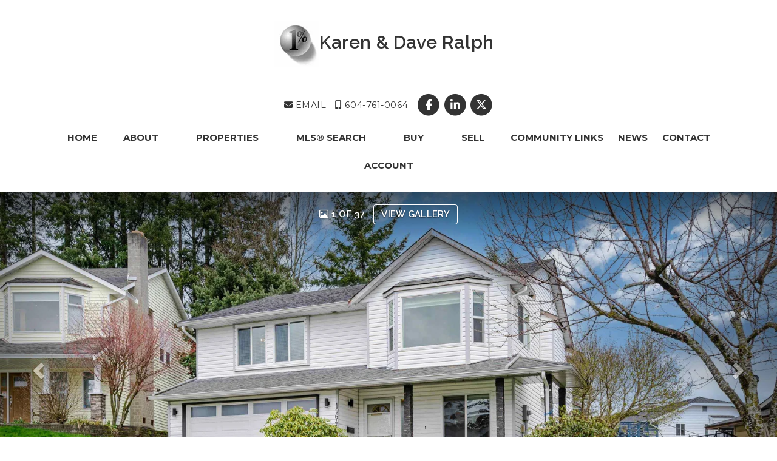

--- FILE ---
content_type: text/html; charset=utf-8
request_url: https://www.daveandkarenralph.com/listings/view/518626/langley/willoughby-heights/19641-65b-place
body_size: 9022
content:
<!DOCTYPE html>
<html>
<head>
<meta charset="utf-8">
<meta name="viewport" content="width=device-width, initial-scale=1, user-scalable=no">
<meta name="format-detection" content="telephone=no" />




  <link href="https://s.realtyninja.com/static/media/blank-favicon.ico" rel="icon" type="image/x-icon" />

  <meta name="google-site-verification" content="Ns0PizD79duljwzrA_Q7rvQisoD4RwsZGHgHH2WSWT0" />
    <meta name="description" content="Langley Meadows beauty! 5 bdrm 3 bthrms 2 kitchen&apos;s 2159 SF walk out basement style home on a huge 6494 SF cul-de-sac lot. Lots of updates include newer furnace &amp; heat pu ..." />
    <meta name="keywords" content="Single Family Residence, Langley, Willoughby Heights, listing, listings, mls, real estate, 19641 65B PLACE" />
  <title>19641 65B PLACE - Langley Single Family Residence, 5 Bedrooms  - Karen &amp; Dave Ralph</title>

<meta property="og:url" content="https://www.daveandkarenralph.com/listings/view/518626/langley/willoughby-heights/19641-65b-place"/>
  <meta property="og:image" content="https://s.realtyninja.com/static/images/listings/med/5494_262788067_1_125b3001.jpg" />
    <meta property="og:title" content="19641 65B PLACE - Langley Single Family Residence, 5 Bedrooms  - Karen &amp; Dave Ralph"/>
    <meta property="og:description" content="Langley Meadows beauty! 5 bdrm 3 bthrms 2 kitchen&#39;s 2159 SF walk out basement style home on a huge 6494 SF cul-de-sac lot. Lots of updates include newer furnace &amp; heat pu ..." />





  <link rel="canonical" href="https://www.daveandkarenralph.com/listings/view/518626/langley/willoughby-heights/19641-65b-place" />

    <link rel="stylesheet" type="text/css" href="https://s.realtyninja.com/static/rev-06237237/damascus/css/bootstrap-3.4.1.min.css" />
    <link rel="stylesheet" type="text/css" href="https://s.realtyninja.com/static/rev-06237237/css/prod/damascus/common-core.min.css" />
    <link rel="stylesheet" type="text/css" href="https://s.realtyninja.com/static/rev-06237237/css/prod/damascus/common-fancybox.min.css" />
    <link rel="stylesheet" type="text/css" href="https://s.realtyninja.com/static/rev-06237237/css/prod/damascus/common-swiffy.min.css" />
    

    <link href="https://fonts.gstatic.com" rel="preconnect" crossorigin>
    <link rel="stylesheet" type="text/css" href='https://fonts.googleapis.com/css?family=Montserrat:400,700|Raleway:400,400italic,600,600italic,700,700italic' />
    <script src="https://kit.fontawesome.com/b0c3eb69bf.js" crossorigin="anonymous" async></script>
    <link rel="stylesheet" type="text/css" href="https://s.realtyninja.com/static/rev-06237237/css/jquery-ui.min.css" />  

    <script src="https://s.realtyninja.com/static/rev-06237237/damascus/js/jquery-3.1.1.min.js"></script>
    <script src="https://s.realtyninja.com/static/rev-06237237/damascus/js/jquery-ui-1.12.1.min.js"></script>
    <script src="https://s.realtyninja.com/static/rev-06237237/damascus/js/bootstrap-3.4.1.min.js"></script>

    
      <script src="https://s.realtyninja.com/static/rev-06237237/js/llsdk-1.23.36/index.umd.js" defer></script>
    
    <script src="https://s.realtyninja.com/static/rev-06237237/js/prod/damascus/common-utils.min.js"></script>
    <script src="https://s.realtyninja.com/static/rev-06237237/js/prod/damascus/common-core.min.js" jsdata='{"blog_url":"news","siteid":5494,"is_damascus":1,"theme":"katana","domain":"daveandkarenralph.com","sitename":"karenralph","mapbox_key":"pk.eyJ1IjoicmVhbHR5bmluamFjb20iLCJhIjoiY2wydGsycDVjMDM5bjNjcXZycHdpZ3ZkeCJ9.-VrUrsjBxCBpcSJdUd0xgA","pagetype":"listing_detail_view","static_url":"https://s.realtyninja.com"}'></script>
    <script src="https://s.realtyninja.com/static/rev-06237237/js/prod/damascus/common-fancybox.min.js"></script>
    
    <script src="https://s.realtyninja.com/static/rev-06237237/js/prod/damascus/common-jemplates.min.js"></script>






  <!-- Custom Header Code --><!-- Global site tag (gtag.js) - Google Analytics -->
<script async src="https://www.googletagmanager.com/gtag/js?id=G-FRRZBE0GTE"></script>
<script>
  window.dataLayer = window.dataLayer || [];
  function gtag(){dataLayer.push(arguments);}
  gtag('js', new Date());

  gtag('config', 'G-FRRZBE0GTE');
</script>
<!-- Global site tag (gtag.js) - Google Ads: 10787275528 -->
<script async src="https://www.googletagmanager.com/gtag/js?id=AW-10787275528"></script>
<script>
  window.dataLayer = window.dataLayer || [];
  function gtag(){dataLayer.push(arguments);}
  gtag('js', new Date());

  gtag('config', 'AW-10787275528');
</script>



</head>
    


  <body class="listing-local katana  full_katana R2766440   damascus  bootstrap_theme rebgv  katana listing_detail_view sold "  id="body">



<div class="clear"></div>

   




  <section data-uid="" data-widgetid="518626" id="rn-518626" class="header-section section-short-header ">

  

  
    
  
  

  



  <header class="header-top">

    <div class="navbar-wrapper  " style="">

    
        <div class="container navbar-container">
    

            <nav class="navbar navbar-default navbar-transparent" role="navigation" id="navbar-main">      

            <button type="button" class="navbar-toggle collapsed" data-toggle="collapse" data-target="#navbar">
              <span class="sr-only">Toggle navigation</span>
              <span class="icon-bar"></span>
              <span class="icon-bar"></span>
              <span class="icon-bar"></span>
            </button>

            
                <div class="container">
            

                
                    <div class="navbar-header navbar-header-centered">  
                

                <div class="navbar-brand">
                  <div class="">
                    
                      <h2 class="header2"><img class="BE_image" contenteditable="false" id="BE_current_image" src="https://s.realtyninja.com/static/media/med/5494_d149d636_entry-676-1.jpg" style="opacity: 1;" />Karen & Dave Ralph<br /></h2>
                    
                  </div>
                </div>

                <!-- <a class="navbar-brand" href="/">
                <h3>Karen & Dave Ralph</h3>One Percent Realty Ltd</a> -->

                </div>

            
                <div id="header-contact">
            

              <span class="header-contact-details">                  <span class="header-contact-email">
                    <a href="mailto:karenralph@telus.net">
                      <i class="fa fa-envelope"></i> EMAIL                      
                    </a>
                  </span>                  <span class="header-contact-mobile">
                    <a href="tel:+1-604-761-0064 ">
                      <i class="fa fa-mobile"></i> 604-761-0064                     </a>
                  </span>              </span>
              <span class="header-contact-social">                  <a href="https://www.facebook.com/Karen-and-Dave-Ralph-LangleyCloverdale-Real-Estate-108357235311/" target="_blank" title="Facebook">
                    <span class="fa-stack fa-lg">
                      <i class="fa fa-circle fa-stack-2x"></i>
                      <i class="fa fa-brands fa-facebook fa-stack-1x"></i>
                    </span>
                  </a>                                  <a href="https://www.linkedin.com/in/karen-ralph-891b8914/" target="_blank" title="LinkedIn">
                    <span class="fa-stack fa-lg">
                      <i class="fa fa-circle fa-stack-2x"></i>
                      <i class="fa fa-brands fa-linkedin fa-stack-1x"></i>
                    </span>
                  </a>                  <a href="https://www.twitter.com/realtor_karen" target="_blank" title="X (Twitter)">
                    <span class="fa-stack fa-lg">
                      <i class="fa fa-circle fa-stack-2x"></i>
                      <i class="fa fa-brands fa-x-twitter fa-stack-1x"></i>
                    </span>
                  </a>                                                                                                
               </span>
               

              </div>

            
                <div id="navbar" class="navbar-collapse collapse navbar-centered">
                    <ul class="nav navbar-nav navbar-nav-centered">
            

            
  
    
      <li class="">
        <a href="/">
          Home
        </a>
      </li>
    
    
    

  
        <li class="dropdown ">
            <a href="#" class="dropdown-toggle" data-toggle="dropdown" role="button">
                About <span class="caret"></span>
            </a>
            <ul class="dropdown-menu" role="menu">
              
                
                  <li class="">
                      <a href="/bio">
                        Bio
                      </a>
                  </li>
                
              
                
                  <li class="">
                      <a href="/testimonials">
                        Testimonials
                      </a>
                  </li>
                
              
            </ul>
    
    

  
        <li class="dropdown ">
            <a href="#" class="dropdown-toggle" data-toggle="dropdown" role="button">
                Properties <span class="caret"></span>
            </a>
            <ul class="dropdown-menu" role="menu">
              
                
                  <li class="">
                      <a href="/featured-properties">
                        Featured Properties
                      </a>
                  </li>
                
              
                
                  <li class="">
                      <a href="/houses">
                        Houses
                      </a>
                  </li>
                
              
                
                  <li class="">
                      <a href="/townhouses">
                        Townhouses
                      </a>
                  </li>
                
              
                
                  <li class="">
                      <a href="/condos">
                        Condos
                      </a>
                  </li>
                
              
                
                  <li class="">
                      <a href="/sold-properties">
                        Sold Properties
                      </a>
                  </li>
                
              
            </ul>
    
    

  
        <li class="dropdown ">
            <a href="/mls-search" class="dropdown-toggle" data-toggle="dropdown" role="button">
                MLS® Search <span class="caret"></span>
            </a>
            <ul class="dropdown-menu" role="menu">
              
                
                  <li class="">
                      <a href="/langley-houses">
                        Langley Houses
                      </a>
                  </li>
                
              
                
                  <li class="">
                      <a href="/langley-townhouses">
                        Langley Townhouses
                      </a>
                  </li>
                
              
                
                  <li class="">
                      <a href="/langley-condos">
                        Langley Condos
                      </a>
                  </li>
                
              
                
                  <li class="">
                      <a href="/cloverdale-houses">
                        Cloverdale Houses
                      </a>
                  </li>
                
              
                
                  <li class="">
                      <a href="/cloverdale-townhouses">
                        Cloverdale Townhouses
                      </a>
                  </li>
                
              
                
                  <li class="">
                      <a href="/cloverdale-condos">
                        Cloverdale Condos
                      </a>
                  </li>
                
              
            </ul>
    
    

  
        <li class="dropdown ">
            <a href="#" class="dropdown-toggle" data-toggle="dropdown" role="button">
                Buy <span class="caret"></span>
            </a>
            <ul class="dropdown-menu" role="menu">
              
                
                  <li class="">
                      <a href="/buying-a-home">
                        Buying a Home
                      </a>
                  </li>
                
              
                
                  <li class="">
                      <a href="/mortgage-payment-calculator">
                        Mortgage Payment Calculator
                      </a>
                  </li>
                
              
            </ul>
    
    

  
        <li class="dropdown ">
            <a href="#" class="dropdown-toggle" data-toggle="dropdown" role="button">
                Sell <span class="caret"></span>
            </a>
            <ul class="dropdown-menu" role="menu">
              
                
                  <li class="">
                      <a href="/selling-your-home">
                        Selling Your Home
                      </a>
                  </li>
                
              
                
                  <li class="">
                      <a href="/free-home-evaluation">
                        Free Home Evaluation
                      </a>
                  </li>
                
              
            </ul>
    
    

  
    
      <li class="">
        <a href="/community-links">
          Community Links
        </a>
      </li>
    
    
    

  
    
      <li class="">
        <a href="/news">
          News
        </a>
      </li>
    
    
    

  
    
      <li class="">
        <a href="/contact">
          Contact
        </a>
      </li>
    
    
    
  
<li id="account_login_link_nav_item">      <a id="account_login_link" href="/account/register" class="account boxlink">      Account </a>
</li>












                

                
                
              </ul>
            </div>

            </div>
        </nav>

      </div>
    </div>
  </header>

</section>





  
      <section class="listing-hero">
    <div id="bg-fade-carousel" class="carousel slide carousel-fade listing-hero-carousel" data-ride="carousel" data-interval="false">
      <div class="carousel-inner" role="listbox">
        
            <div class="item slide active" style="background-image:url('https://s.realtyninja.com/static/images/listings/hd/5494_262788067_1_125b3001.jpg');">
              <div class="listing-photo-lightbox-link">
                <span class="listing-photo-count"><i class="fa fa-photo"></i> 1 of 37</span>
                <a href="https://s.realtyninja.com/static/images/listings/hd/5494_262788067_1_125b3001.jpg" class="fancybox-thumb btn" rel="photo-gal-lightbox" title="">View Gallery</a>
              </div>
            </div>
	
            <div class="item slide " style="background-image:url('https://s.realtyninja.com/static/images/listings/hd/5494_262788067_2_aceba74a.jpg');">
              <div class="listing-photo-lightbox-link">
                <span class="listing-photo-count"><i class="fa fa-photo"></i> 2 of 37</span>
                <a href="https://s.realtyninja.com/static/images/listings/hd/5494_262788067_2_aceba74a.jpg" class="fancybox-thumb btn" rel="photo-gal-lightbox" title="">View Gallery</a>
              </div>
            </div>
	
            <div class="item slide " style="background-image:url('https://s.realtyninja.com/static/images/listings/hd/5494_262788067_3_4944e332.jpg');">
              <div class="listing-photo-lightbox-link">
                <span class="listing-photo-count"><i class="fa fa-photo"></i> 3 of 37</span>
                <a href="https://s.realtyninja.com/static/images/listings/hd/5494_262788067_3_4944e332.jpg" class="fancybox-thumb btn" rel="photo-gal-lightbox" title="">View Gallery</a>
              </div>
            </div>
	
            <div class="item slide " style="background-image:url('https://s.realtyninja.com/static/images/listings/hd/5494_262788067_4_5c4d3e9a.jpg');">
              <div class="listing-photo-lightbox-link">
                <span class="listing-photo-count"><i class="fa fa-photo"></i> 4 of 37</span>
                <a href="https://s.realtyninja.com/static/images/listings/hd/5494_262788067_4_5c4d3e9a.jpg" class="fancybox-thumb btn" rel="photo-gal-lightbox" title="">View Gallery</a>
              </div>
            </div>
	
            <div class="item slide " style="background-image:url('https://s.realtyninja.com/static/images/listings/hd/5494_262788067_5_27b435a5.jpg');">
              <div class="listing-photo-lightbox-link">
                <span class="listing-photo-count"><i class="fa fa-photo"></i> 5 of 37</span>
                <a href="https://s.realtyninja.com/static/images/listings/hd/5494_262788067_5_27b435a5.jpg" class="fancybox-thumb btn" rel="photo-gal-lightbox" title="">View Gallery</a>
              </div>
            </div>
	
            <div class="item slide " style="background-image:url('https://s.realtyninja.com/static/images/listings/hd/5494_262788067_6_fbeb5abf.jpg');">
              <div class="listing-photo-lightbox-link">
                <span class="listing-photo-count"><i class="fa fa-photo"></i> 6 of 37</span>
                <a href="https://s.realtyninja.com/static/images/listings/hd/5494_262788067_6_fbeb5abf.jpg" class="fancybox-thumb btn" rel="photo-gal-lightbox" title="">View Gallery</a>
              </div>
            </div>
	
            <div class="item slide " style="background-image:url('https://s.realtyninja.com/static/images/listings/hd/5494_262788067_7_4eb7215f.jpg');">
              <div class="listing-photo-lightbox-link">
                <span class="listing-photo-count"><i class="fa fa-photo"></i> 7 of 37</span>
                <a href="https://s.realtyninja.com/static/images/listings/hd/5494_262788067_7_4eb7215f.jpg" class="fancybox-thumb btn" rel="photo-gal-lightbox" title="">View Gallery</a>
              </div>
            </div>
	
            <div class="item slide " style="background-image:url('https://s.realtyninja.com/static/images/listings/hd/5494_262788067_8_ef026b50.jpg');">
              <div class="listing-photo-lightbox-link">
                <span class="listing-photo-count"><i class="fa fa-photo"></i> 8 of 37</span>
                <a href="https://s.realtyninja.com/static/images/listings/hd/5494_262788067_8_ef026b50.jpg" class="fancybox-thumb btn" rel="photo-gal-lightbox" title="">View Gallery</a>
              </div>
            </div>
	
            <div class="item slide " style="background-image:url('https://s.realtyninja.com/static/images/listings/hd/5494_262788067_9_307cf87e.jpg');">
              <div class="listing-photo-lightbox-link">
                <span class="listing-photo-count"><i class="fa fa-photo"></i> 9 of 37</span>
                <a href="https://s.realtyninja.com/static/images/listings/hd/5494_262788067_9_307cf87e.jpg" class="fancybox-thumb btn" rel="photo-gal-lightbox" title="">View Gallery</a>
              </div>
            </div>
	
            <div class="item slide " style="background-image:url('https://s.realtyninja.com/static/images/listings/hd/5494_262788067_10_9874e631.jpg');">
              <div class="listing-photo-lightbox-link">
                <span class="listing-photo-count"><i class="fa fa-photo"></i> 10 of 37</span>
                <a href="https://s.realtyninja.com/static/images/listings/hd/5494_262788067_10_9874e631.jpg" class="fancybox-thumb btn" rel="photo-gal-lightbox" title="">View Gallery</a>
              </div>
            </div>
	
            <div class="item slide " style="background-image:url('https://s.realtyninja.com/static/images/listings/hd/5494_262788067_11_d88354b9.jpg');">
              <div class="listing-photo-lightbox-link">
                <span class="listing-photo-count"><i class="fa fa-photo"></i> 11 of 37</span>
                <a href="https://s.realtyninja.com/static/images/listings/hd/5494_262788067_11_d88354b9.jpg" class="fancybox-thumb btn" rel="photo-gal-lightbox" title="">View Gallery</a>
              </div>
            </div>
	
            <div class="item slide " style="background-image:url('https://s.realtyninja.com/static/images/listings/hd/5494_262788067_12_47ddaa48.jpg');">
              <div class="listing-photo-lightbox-link">
                <span class="listing-photo-count"><i class="fa fa-photo"></i> 12 of 37</span>
                <a href="https://s.realtyninja.com/static/images/listings/hd/5494_262788067_12_47ddaa48.jpg" class="fancybox-thumb btn" rel="photo-gal-lightbox" title="">View Gallery</a>
              </div>
            </div>
	
            <div class="item slide " style="background-image:url('https://s.realtyninja.com/static/images/listings/hd/5494_262788067_13_f8cf753b.jpg');">
              <div class="listing-photo-lightbox-link">
                <span class="listing-photo-count"><i class="fa fa-photo"></i> 13 of 37</span>
                <a href="https://s.realtyninja.com/static/images/listings/hd/5494_262788067_13_f8cf753b.jpg" class="fancybox-thumb btn" rel="photo-gal-lightbox" title="">View Gallery</a>
              </div>
            </div>
	
            <div class="item slide " style="background-image:url('https://s.realtyninja.com/static/images/listings/hd/5494_262788067_14_af9a813d.jpg');">
              <div class="listing-photo-lightbox-link">
                <span class="listing-photo-count"><i class="fa fa-photo"></i> 14 of 37</span>
                <a href="https://s.realtyninja.com/static/images/listings/hd/5494_262788067_14_af9a813d.jpg" class="fancybox-thumb btn" rel="photo-gal-lightbox" title="">View Gallery</a>
              </div>
            </div>
	
            <div class="item slide " style="background-image:url('https://s.realtyninja.com/static/images/listings/hd/5494_262788067_15_82e2a964.jpg');">
              <div class="listing-photo-lightbox-link">
                <span class="listing-photo-count"><i class="fa fa-photo"></i> 15 of 37</span>
                <a href="https://s.realtyninja.com/static/images/listings/hd/5494_262788067_15_82e2a964.jpg" class="fancybox-thumb btn" rel="photo-gal-lightbox" title="">View Gallery</a>
              </div>
            </div>
	
            <div class="item slide " style="background-image:url('https://s.realtyninja.com/static/images/listings/hd/5494_262788067_16_00126b61.jpg');">
              <div class="listing-photo-lightbox-link">
                <span class="listing-photo-count"><i class="fa fa-photo"></i> 16 of 37</span>
                <a href="https://s.realtyninja.com/static/images/listings/hd/5494_262788067_16_00126b61.jpg" class="fancybox-thumb btn" rel="photo-gal-lightbox" title="">View Gallery</a>
              </div>
            </div>
	
            <div class="item slide " style="background-image:url('https://s.realtyninja.com/static/images/listings/hd/5494_262788067_17_b5cba09c.jpg');">
              <div class="listing-photo-lightbox-link">
                <span class="listing-photo-count"><i class="fa fa-photo"></i> 17 of 37</span>
                <a href="https://s.realtyninja.com/static/images/listings/hd/5494_262788067_17_b5cba09c.jpg" class="fancybox-thumb btn" rel="photo-gal-lightbox" title="">View Gallery</a>
              </div>
            </div>
	
            <div class="item slide " style="background-image:url('https://s.realtyninja.com/static/images/listings/hd/5494_262788067_18_7b3ec833.jpg');">
              <div class="listing-photo-lightbox-link">
                <span class="listing-photo-count"><i class="fa fa-photo"></i> 18 of 37</span>
                <a href="https://s.realtyninja.com/static/images/listings/hd/5494_262788067_18_7b3ec833.jpg" class="fancybox-thumb btn" rel="photo-gal-lightbox" title="">View Gallery</a>
              </div>
            </div>
	
            <div class="item slide " style="background-image:url('https://s.realtyninja.com/static/images/listings/hd/5494_262788067_19_b1306b7b.jpg');">
              <div class="listing-photo-lightbox-link">
                <span class="listing-photo-count"><i class="fa fa-photo"></i> 19 of 37</span>
                <a href="https://s.realtyninja.com/static/images/listings/hd/5494_262788067_19_b1306b7b.jpg" class="fancybox-thumb btn" rel="photo-gal-lightbox" title="">View Gallery</a>
              </div>
            </div>
	
            <div class="item slide " style="background-image:url('https://s.realtyninja.com/static/images/listings/hd/5494_262788067_20_b954f643.jpg');">
              <div class="listing-photo-lightbox-link">
                <span class="listing-photo-count"><i class="fa fa-photo"></i> 20 of 37</span>
                <a href="https://s.realtyninja.com/static/images/listings/hd/5494_262788067_20_b954f643.jpg" class="fancybox-thumb btn" rel="photo-gal-lightbox" title="">View Gallery</a>
              </div>
            </div>
	
            <div class="item slide " style="background-image:url('https://s.realtyninja.com/static/images/listings/hd/5494_262788067_21_706d51b8.jpg');">
              <div class="listing-photo-lightbox-link">
                <span class="listing-photo-count"><i class="fa fa-photo"></i> 21 of 37</span>
                <a href="https://s.realtyninja.com/static/images/listings/hd/5494_262788067_21_706d51b8.jpg" class="fancybox-thumb btn" rel="photo-gal-lightbox" title="">View Gallery</a>
              </div>
            </div>
	
            <div class="item slide " style="background-image:url('https://s.realtyninja.com/static/images/listings/hd/5494_262788067_22_df71e441.jpg');">
              <div class="listing-photo-lightbox-link">
                <span class="listing-photo-count"><i class="fa fa-photo"></i> 22 of 37</span>
                <a href="https://s.realtyninja.com/static/images/listings/hd/5494_262788067_22_df71e441.jpg" class="fancybox-thumb btn" rel="photo-gal-lightbox" title="">View Gallery</a>
              </div>
            </div>
	
            <div class="item slide " style="background-image:url('https://s.realtyninja.com/static/images/listings/hd/5494_262788067_23_5dbd0d55.jpg');">
              <div class="listing-photo-lightbox-link">
                <span class="listing-photo-count"><i class="fa fa-photo"></i> 23 of 37</span>
                <a href="https://s.realtyninja.com/static/images/listings/hd/5494_262788067_23_5dbd0d55.jpg" class="fancybox-thumb btn" rel="photo-gal-lightbox" title="">View Gallery</a>
              </div>
            </div>
	
            <div class="item slide " style="background-image:url('https://s.realtyninja.com/static/images/listings/hd/5494_262788067_24_29a62898.jpg');">
              <div class="listing-photo-lightbox-link">
                <span class="listing-photo-count"><i class="fa fa-photo"></i> 24 of 37</span>
                <a href="https://s.realtyninja.com/static/images/listings/hd/5494_262788067_24_29a62898.jpg" class="fancybox-thumb btn" rel="photo-gal-lightbox" title="">View Gallery</a>
              </div>
            </div>
	
            <div class="item slide " style="background-image:url('https://s.realtyninja.com/static/images/listings/hd/5494_262788067_25_6977a2c3.jpg');">
              <div class="listing-photo-lightbox-link">
                <span class="listing-photo-count"><i class="fa fa-photo"></i> 25 of 37</span>
                <a href="https://s.realtyninja.com/static/images/listings/hd/5494_262788067_25_6977a2c3.jpg" class="fancybox-thumb btn" rel="photo-gal-lightbox" title="">View Gallery</a>
              </div>
            </div>
	
            <div class="item slide " style="background-image:url('https://s.realtyninja.com/static/images/listings/hd/5494_262788067_26_9bb7bf71.jpg');">
              <div class="listing-photo-lightbox-link">
                <span class="listing-photo-count"><i class="fa fa-photo"></i> 26 of 37</span>
                <a href="https://s.realtyninja.com/static/images/listings/hd/5494_262788067_26_9bb7bf71.jpg" class="fancybox-thumb btn" rel="photo-gal-lightbox" title="">View Gallery</a>
              </div>
            </div>
	
            <div class="item slide " style="background-image:url('https://s.realtyninja.com/static/images/listings/hd/5494_262788067_27_70edfb90.jpg');">
              <div class="listing-photo-lightbox-link">
                <span class="listing-photo-count"><i class="fa fa-photo"></i> 27 of 37</span>
                <a href="https://s.realtyninja.com/static/images/listings/hd/5494_262788067_27_70edfb90.jpg" class="fancybox-thumb btn" rel="photo-gal-lightbox" title="">View Gallery</a>
              </div>
            </div>
	
            <div class="item slide " style="background-image:url('https://s.realtyninja.com/static/images/listings/hd/5494_262788067_28_f6f44fa8.jpg');">
              <div class="listing-photo-lightbox-link">
                <span class="listing-photo-count"><i class="fa fa-photo"></i> 28 of 37</span>
                <a href="https://s.realtyninja.com/static/images/listings/hd/5494_262788067_28_f6f44fa8.jpg" class="fancybox-thumb btn" rel="photo-gal-lightbox" title="">View Gallery</a>
              </div>
            </div>
	
            <div class="item slide " style="background-image:url('https://s.realtyninja.com/static/images/listings/hd/5494_262788067_29_ccbccee7.jpg');">
              <div class="listing-photo-lightbox-link">
                <span class="listing-photo-count"><i class="fa fa-photo"></i> 29 of 37</span>
                <a href="https://s.realtyninja.com/static/images/listings/hd/5494_262788067_29_ccbccee7.jpg" class="fancybox-thumb btn" rel="photo-gal-lightbox" title="">View Gallery</a>
              </div>
            </div>
	
            <div class="item slide " style="background-image:url('https://s.realtyninja.com/static/images/listings/hd/5494_262788067_30_c46193c1.jpg');">
              <div class="listing-photo-lightbox-link">
                <span class="listing-photo-count"><i class="fa fa-photo"></i> 30 of 37</span>
                <a href="https://s.realtyninja.com/static/images/listings/hd/5494_262788067_30_c46193c1.jpg" class="fancybox-thumb btn" rel="photo-gal-lightbox" title="">View Gallery</a>
              </div>
            </div>
	
            <div class="item slide " style="background-image:url('https://s.realtyninja.com/static/images/listings/hd/5494_262788067_31_902ed783.jpg');">
              <div class="listing-photo-lightbox-link">
                <span class="listing-photo-count"><i class="fa fa-photo"></i> 31 of 37</span>
                <a href="https://s.realtyninja.com/static/images/listings/hd/5494_262788067_31_902ed783.jpg" class="fancybox-thumb btn" rel="photo-gal-lightbox" title="">View Gallery</a>
              </div>
            </div>
	
            <div class="item slide " style="background-image:url('https://s.realtyninja.com/static/images/listings/hd/5494_262788067_32_af28e8e2.jpg');">
              <div class="listing-photo-lightbox-link">
                <span class="listing-photo-count"><i class="fa fa-photo"></i> 32 of 37</span>
                <a href="https://s.realtyninja.com/static/images/listings/hd/5494_262788067_32_af28e8e2.jpg" class="fancybox-thumb btn" rel="photo-gal-lightbox" title="">View Gallery</a>
              </div>
            </div>
	
            <div class="item slide " style="background-image:url('https://s.realtyninja.com/static/images/listings/hd/5494_262788067_33_cf72e1d8.jpg');">
              <div class="listing-photo-lightbox-link">
                <span class="listing-photo-count"><i class="fa fa-photo"></i> 33 of 37</span>
                <a href="https://s.realtyninja.com/static/images/listings/hd/5494_262788067_33_cf72e1d8.jpg" class="fancybox-thumb btn" rel="photo-gal-lightbox" title="">View Gallery</a>
              </div>
            </div>
	
            <div class="item slide " style="background-image:url('https://s.realtyninja.com/static/images/listings/hd/5494_262788067_34_e396eae9.jpg');">
              <div class="listing-photo-lightbox-link">
                <span class="listing-photo-count"><i class="fa fa-photo"></i> 34 of 37</span>
                <a href="https://s.realtyninja.com/static/images/listings/hd/5494_262788067_34_e396eae9.jpg" class="fancybox-thumb btn" rel="photo-gal-lightbox" title="">View Gallery</a>
              </div>
            </div>
	
            <div class="item slide " style="background-image:url('https://s.realtyninja.com/static/images/listings/hd/5494_262788067_35_8f82f281.jpg');">
              <div class="listing-photo-lightbox-link">
                <span class="listing-photo-count"><i class="fa fa-photo"></i> 35 of 37</span>
                <a href="https://s.realtyninja.com/static/images/listings/hd/5494_262788067_35_8f82f281.jpg" class="fancybox-thumb btn" rel="photo-gal-lightbox" title="">View Gallery</a>
              </div>
            </div>
	
            <div class="item slide " style="background-image:url('https://s.realtyninja.com/static/images/listings/hd/5494_262788067_36_9fb05bd8.jpg');">
              <div class="listing-photo-lightbox-link">
                <span class="listing-photo-count"><i class="fa fa-photo"></i> 36 of 37</span>
                <a href="https://s.realtyninja.com/static/images/listings/hd/5494_262788067_36_9fb05bd8.jpg" class="fancybox-thumb btn" rel="photo-gal-lightbox" title="">View Gallery</a>
              </div>
            </div>
	
            <div class="item slide " style="background-image:url('https://s.realtyninja.com/static/images/listings/hd/5494_262788067_37_b13c4bbf.jpg');">
              <div class="listing-photo-lightbox-link">
                <span class="listing-photo-count"><i class="fa fa-photo"></i> 37 of 37</span>
                <a href="https://s.realtyninja.com/static/images/listings/hd/5494_262788067_37_b13c4bbf.jpg" class="fancybox-thumb btn" rel="photo-gal-lightbox" title="">View Gallery</a>
              </div>
            </div>
	
	
		  
	  <a class="left carousel-control" href="#bg-fade-carousel" role="button" data-slide="prev">
              <span class="glyphicon glyphicon-chevron-left" aria-hidden="true"></span>
              <span class="sr-only">Previous</span>
          </a>
          <a class="right carousel-control" href="#bg-fade-carousel" role="button" data-slide="next">
              <span class="glyphicon glyphicon-chevron-right" aria-hidden="true"></span>
              <span class="sr-only">Next</span>
          </a>
	  

      </div>
  </div>
</section>

  





  
    
  
  
  


<section class="listing-main-info has-listing-tag">

  <div class="container">
    <div class="row">
      <div class="col-lg-9 col-md-9 col-sm-9 col-xs-12">
      
      
         <div class="listing-tag label label-danger">
          <i class="fa fa-check-square-o"></i> <span>SOLD</span>
        </div>
        

         
        <h1>19641 65B PLACE</h1>
        <h3>
          Single Family Residence
          
          
          
          in Willoughby Heights, Langley
        </h3>
      </div>
      <div class="col-lg-3 col-md-3 col-sm-3 col-xs-12">
        
            <div class="listing-main-info-price">$1,349,900</div>
        
      </div>
    </div>
  </div>
</section>


<section class="content-section section-listing-details">
  <div class="listing-details-container">
    <div class="container">
      <div class="listing-secondary-info-and-cta-container">
        <div class="row">
          <div class="col-lg-6 col-md-6 col-sm-12 col-xs-12">
            <ul class="listing-secondary-info">
              <li id="listing-details-header-beds">5 Beds</li>
              <li id="listing-details-header-baths">3 Baths</li>
                <li id="listing-details-header-sqft">2,159 Sq. Ft.</li>
              <li id="listing-details-header-built">Built 1987</li>
            </ul>
          </div>
          <div class="col-lg-6 col-md-6 col-sm-12 col-xs-12">
            <div class="listing-ctas-main">
            </div>
          </div>
        </div> 
      </div>
      <div class="listing-main-content-container">
        <div class="row">
          <div class="col-lg-8 col-md-8 col-sm-8 col-xs-12">
            

            

            
            
            
              <div class="listing-detail-description">
                Langley Meadows beauty! 5 bdrm 3 bthrms 2 kitchen's 2159 SF walk out basement style home on a huge 6494 SF cul-de-sac lot. Lots of updates include newer furnace & heat pump, hot water tank, hi-eff. vinyl windows at the front of the home, custom window coverings, 2 sets og laundry, some bathroom updates. Great layout could use 1 bsmt bedroom for upstairs. Double garage and lots of apron parking. Very bright, well taken care of home with everything you need for a growing family. Fully fenced private backyard, covered deck of the kitchen. Such a great opportunity! Great family neighborhood, close to transit, shopping, wonderful schools, nature trails.

                
              </div>
            
            <div class="listing-detail-info-list-container">

              <div class="listing-detail-info-tab-container">

                <ul class="nav nav-tabs" role="tablist">
                  <li class="active"><a href="#listing-details-tab" role="tab" data-toggle="tab"><i class="fa fa-list"></i> Details</a></li>
                  
		    <li><a href="#listing-neighbourhood-tab" role="tab" data-toggle="tab"><i class="fa fa-map-signs"></i> Neighbourhood</a></li>
		  
                </ul>

                <!-- Tab content -->
                <div class="tab-content">
                  <!-- First tab -->
                  <div class="tab-pane fade in active" id="listing-details-tab">



              <div class="listing-detail-idx-table">



                  
                  <div id="rn-address" class="idx-table-item">
                    <div class="idx-table-cell idx-table-cell-label">
                       Address
                    </div>
                    <div class="idx-table-cell idx-table-cell-value">
                       19641 65B PLACE
                    </div>
                  </div>
                  
                  
                    
                        
                        <div id="rn-listprice" class="idx-table-item">
                         <div class="idx-table-cell idx-table-cell-label">
                            List Price 
                         </div>
                         <div class="idx-table-cell idx-table-cell-value">
                            $1,349,900
                         </div>
                        </div>
                        
                    
                    
                    
                    
                    
                    
                    
                  
                  
                  
                    
                    
                    
                  
                  
                    <div id="rn-property_type" class="idx-table-item">
                     <div class="idx-table-cell idx-table-cell-label">
                        Property Type
                     </div>
                     <div class="idx-table-cell idx-table-cell-value">
                        Residential
                     </div>
                    </div>
                  
                  
                    <div id="rn-typeof_dwelling" class="idx-table-item">
                     <div class="idx-table-cell idx-table-cell-label">
                        Type of Dwelling
                     </div>
                     <div class="idx-table-cell idx-table-cell-value">
                        Single Family Residence
                     </div>
                    </div>
                  
                  
                  <div id="rn-styleof_home" class="idx-table-item">
                     <div class="idx-table-cell idx-table-cell-label">
                        Style of Home
                     </div>
                     <div class="idx-table-cell idx-table-cell-value">
                        BSMNT
                     </div>
                    </div>
                  
                  
                  
                  <div id="rn-transaction-type" class="idx-table-item">
                     <div class="idx-table-cell idx-table-cell-label">
                        Transaction Type
                     </div>
                     <div class="idx-table-cell idx-table-cell-value">
                        Sale
                     </div>
                    </div>
                  
                  
                  <div id="rn-area" class="idx-table-item">
                     <div class="idx-table-cell idx-table-cell-label">
                        Area
                     </div>
                     <div class="idx-table-cell idx-table-cell-value">
                        Langley
                     </div>
                    </div>
                  
                  
                    <div id="rn-subarea" class="idx-table-item">
                     <div class="idx-table-cell idx-table-cell-label">
                        Sub-Area
                     </div>
                     <div class="idx-table-cell idx-table-cell-value">
                       Willoughby Heights
                     </div>
                    </div>
                  
                  

                  
                  
                  <div id="rn-bedrooms" class="idx-table-item">
                     <div class="idx-table-cell idx-table-cell-label">
                        Bedrooms
                     </div>
                     <div class="idx-table-cell idx-table-cell-value">
                        5
                     </div>
                    </div>
                  
                  
                  
                  
                  
                  
                    <div id="rn-bathrooms" class="idx-table-item">
                     <div class="idx-table-cell idx-table-cell-label">
                        Bathrooms
                     </div>
                     <div class="idx-table-cell idx-table-cell-value">
                        3
                     </div>
                    </div>
                  
                  
                  
                    <div id="rn-sqft" class="idx-table-item">
                     <div class="idx-table-cell idx-table-cell-label">
                        Floor Area
                     </div>
                     <div class="idx-table-cell idx-table-cell-value">
                        2,159 Sq. Ft.
                     </div>
                    </div>
                  
                  
                  
                  
                  <div id="rn-lot-size" class="idx-table-item">
                     <div class="idx-table-cell idx-table-cell-label">
                        Lot Size
                     </div>
                     <div class="idx-table-cell idx-table-cell-value">
                        6494  Sq. Ft.
                     </div>
                    </div>
                  
                  
                  
                  
                  
                  
                  
                  
                  
                  
                  
                  
                  
                  
                  
                  
                  
                  
                  
                  
                  
                  
                    <div id="rn-year_built" class="idx-table-item">
                     <div class="idx-table-cell idx-table-cell-label">
                        Year Built
                     </div>
                     <div class="idx-table-cell idx-table-cell-value">
                        1987
                     </div>
                    </div>
                  
                  
                  
                  
                  
                  

                  
                    <div id="rn-mlsnumber" class="idx-table-item">
                     <div class="idx-table-cell idx-table-cell-label">
                        MLS&reg; Number
                     </div>
                     <div class="idx-table-cell idx-table-cell-value">
                        R2766440
                     </div>
                    </div>
                  
                  
                  
                    <div id="rn-brokerage" class="idx-table-item">
                     <div class="idx-table-cell idx-table-cell-label">
                        Listing Brokerage
                     </div>
                     <div class="idx-table-cell idx-table-cell-value">
                      One Percent Realty Ltd.
                      
                       
                     </div>
                    </div>
                  
                  
                  
                  
                    <div id="rn-basement_area" class="idx-table-item">
                     <div class="idx-table-cell idx-table-cell-label">
                        Basement Area
                     </div>
                     <div class="idx-table-cell idx-table-cell-value">
                        Fully Finished, Separate Entry
                     </div>
                    </div>
                  
                  
                    <div id="rn-postal_code" class="idx-table-item">
                     <div class="idx-table-cell idx-table-cell-label">
                        Postal Code
                     </div>
                     <div class="idx-table-cell idx-table-cell-value">
                        V2Y 1K1
                     </div>
                    </div>
                  
                  
                    <div id="rn-zoning" class="idx-table-item">
                     <div class="idx-table-cell idx-table-cell-label">
                        Zoning
                     </div>
                     <div class="idx-table-cell idx-table-cell-value">
                        RS-1
                     </div>
                    </div>
                  
                  
                  
                  
                  
                  
                  
                  
                  
                    <div id="rn-tax_amount" class="idx-table-item">
                     <div class="idx-table-cell idx-table-cell-label">
                        Tax Amount
                     </div>
                     <div class="idx-table-cell idx-table-cell-value">
                        $5,265.00
                     </div>
                    </div>
                  
                  
                    <div id="rn-tax_year" class="idx-table-item">
                     <div class="idx-table-cell idx-table-cell-label">
                        Tax Year
                     </div>
                     <div class="idx-table-cell idx-table-cell-value">
                        2022
                     </div>
                    </div>
                  
                  
                  
                  
                  
                  
                  
                    <div id="rn-site_influences" class="idx-table-item">
                     <div class="idx-table-cell idx-table-cell-label">
                        Site Influences
                     </div>
                     <div class="idx-table-cell idx-table-cell-value">
                        Central Location, Cul-de-Sac, Golf Course Nearby, Private Yard, Shopping Nearby
                     </div>
                    </div>
                  
                  
                    <div id="rn-features" class="idx-table-item">
                     <div class="idx-table-cell idx-table-cell-label">
                        Features
                     </div>
                     <div class="idx-table-cell idx-table-cell-value">
                        ClthWsh/Dryr/Frdg/Stve/DW
                     </div>
                    </div>
                  
                  
                  
                  
                  
                  
                  
                  
                  <div id="rn-amenities" class="idx-table-item">
                     <div class="idx-table-cell idx-table-cell-label">
                        Amenities
                     </div>
                     <div class="idx-table-cell idx-table-cell-value">
                        Garden, In Suite Laundry, Shared Laundry, Storage
                     </div>
                    </div>
                  
                  
                  
                  
                  
                  
                  
                  
                  
                  
                  
                  
                  
                  
                  
                  
                  
                  
                  
                  
                  
                  
                  
                  
                  
                  
                  
                  
                  
                  
                  
                  
                  
                  
                  
                  
                  
                  
                  
                  
                  
                  
                  
                  
                  
                  
                  
                  
                  
                  
                  
                  
                  
                  
                  
                  
                  
                  
                  
                  
                  
                  
                  
                  
                  
                  
                  
                  
                  
                  
                  
                  
                  
                  
                  
                  
                  
                  
                  
                  
                  
                  
                  
                  
                  
                  
                  
                
		  <div class="clearfix"></div>
              </div>

		  </div>
		  

		  <!-- Second tab -->
		  
		    <div class="tab-pane fade" id="listing-neighbourhood-tab">
		    </div>
		  
          </div>

          </div><!-- close tab container -->


              
            </div>
            <div class="clearfix"></div>
              
          </div>
          <div class="col-lg-4 col-md-4 col-sm-4 col-xs-12">
          <div class="listing-secondary-content-container">

            
            
          
            <div class="listing-other-actions-container">
              
                

              
                <a id="currency-converter-cta" class="btn btn-default" href="#" data-dialog-content-url="/currency-converter?price=1349900" role="button"><i class="fa fa-money"></i>Currency converter</a>
              

              <a class="btn btn-default a2a_dd a2a_target a2a_cta" href="https://www.addtoany.com/share" role="button"><i class="fa fa-share-alt"></i> Share Property</a>
            </div>
            
            <div data-latitude="49.1219" data-longitude="-122.6792" class="listing-views-container">
              <ul class="nav nav-tabs" role="tablist">
                <li role="presentation" class="active"><a id="map_view_trigger" href="#map_view" role="tab" data-toggle="tab"><i class="fa fa-map-marker"></i> Map</a></li>
                <li role="presentation"><a id="street_view_trigger" href="#street_view" role="tab" data-toggle="tab"><i class="fa fa-street-view"></i> Street</a></li>
              </ul>
              <div class="tab-content">
                <div role="tabpanel" class="tab-pane active" id="map_view" style="">

		  

  

<div id="map-container"> 
  <div id="start-map" style="background-image: url('https://s.realtyninja.com/map/49.121880955977000,-122.679192922754000');  background-size: cover;"></div>
  <div id="map_view_target"></div> 
</div>


                  <span class="view_google_maps_link">
                      
                        <a href="https://www.google.com/maps/search/?api=1&query=49.121880955977000,-122.679192922754000" target="_blank">View on Google Maps</a>
                      
                    </span>
                  </div>
                  <div role="tabpanel" class="tab-pane" id="street_view">
                  </div>
              </div>
            </div>
            <div id='ws-walkscore-tile'></div>
          
            </div>
          </div>
        </div>
      </div>
    </div>
  </div>
</section>




<section data-uid="" data-widgetid="" id="rn-" class="footer-section  rn-invert-colors " style="background-color:#2f2f2f;">


  
    

  
  
    
  

  

      
    <!--footer editarea test-->
  <div class="rn-content-block section-custom-footer">
        <div class="container">
          <div class="row">
            <div class="col-lg-12 col-md-12 col-sm-12 col-xs-12">
              
                
              
            </div>
          </div>
        </div>
      </div>
  <!--end of footer editarea test-->

  
  <footer id="footer-disclaimer">
    <div class="container">
      <div class="row">
        <div class="col-lg-9 col-md-9"><img alt="MLS® Logo" src="https://s.realtyninja.com/static/images/common/mls_logo_large.png" class="mls_logo_footer">
            <p>This representation is based in whole or in part on data generated by the Chilliwack & District Real Estate Board, Fraser Valley Real Estate Board or Greater Vancouver REALTORS® which assumes no responsibility for its accuracy - Listing data updated on January 21, 2026.</p>
        </div>
        <div class="col-lg-3 col-md-3">
          <p class="powered-by-realtyninja"><a href="https://www.realtyninja.com?ref=rnwebsitefooter" target="_blank"><span style="display:block !important; visibility:visible !important;">
            
              Real Estate Website by RealtyNinja
            
            </span>
          </a></p>
          <p class="privacy-policy"><a href="/privacy">Privacy Policy</a></p>
        </div>
      </div>
    </div>
  </footer>
</section>


<script>
  
  var latitude=$("div[data-latitude]").data("latitude"),longitude=$("div[data-longitude]").data("longitude");if(latitude&&longitude)var ws_wsid="3c29105a68a939531c22e84d304b67d3",ws_lat=latitude,ws_lon=longitude,ws_format="tall",ws_width="100%",ws_height="400";
</script>
    <script async src="https://s.realtyninja.com/static/rev-06237237/js/prod/add2any.min.js"></script>


  <script type='text/javascript' src='https://www.walkscore.com/tile/show-walkscore-tile.php'></script>




    <script src="https://s.realtyninja.com/static/rev-06237237/js/prod/damascus/currency-converter.min.js" defer></script>



  <script>
   $(document).ready(function() {
     $(".calc-mort-cta").on("click", function(e) {
       e.preventDefault();
       mortcalcDialog(1349900);
     });
   });

  </script>



    
    <script>
  $(function(){
    const globalOptions = {
     locale: "en",
     appearance: {
       theme: "day",
       variables: {
         "--ll-color-primary": "#fd3958",
         "--ll-color-primary-variant1": "#d5405b",
         "--ll-font-family": "Avenir, sans-serif"
       }
     }
    };

    function loadLocalContentSDK() {
     const ll = LLSDKsJS("e581ead01c3132c8695ff45095e106ce.d4229f8f-1503-4402-97dd-e2aefb877017", globalOptions);
     const sdkContainer = document.getElementById("listing-neighbourhood-tab");
     const sdkOptions = {
       lat: 49.121880955977000,
       lng: -122.679192922754000,
       marker : {
         lat: 49.121880955977000,
         lng: -122.679192922754000,
       }
     };
       const sdkInstance = ll.create("local-content", sdkContainer, sdkOptions);
     }

    $('a[data-toggle="tab"][href*="listing-neighbourhood-tab"]').one('shown.bs.tab', loadLocalContentSDK);
  });
</script>


   
<div class="scroll-top-wrapper ">
  <span class="scroll-top-inner">
    <i class="fa fa-2x fa-arrow-circle-up"></i>
  </span>
</div>


    


<!-- Carousel JS -->
<script type="text/javascript">
$(document).ready(function(){

     $("#bg-fade-carousel").carousel({
         interval : 5000,
         pause: "hover"
     });
     $("#testimonials-carousel").carousel({
         interval : 10000,
         pause: "hover"
     });

});
</script>
<!-- Back to Top JS -->

<script type="text/javascript">
$(function(){
  $(document).on( 'scroll', function(){
    if ($(window).scrollTop() > 1500) {
      $('.scroll-top-wrapper').addClass('show');
    } else {
      $('.scroll-top-wrapper').removeClass('show');
    }
  });
  $('.scroll-top-wrapper').on('click', scrollToTop);
});
function scrollToTop() {
  verticalOffset = typeof(verticalOffset) != 'undefined' ? verticalOffset : 0;
  element = $('body');
  offset = element.offset();
  offsetTop = offset.top;
  $('html, body').animate({scrollTop: offsetTop}, 500, 'linear');
}
</script>


<!-- FitVid JS -->

<script>
 $(document).ready(function(){
   $("body").fitVids({
     ignore: '.ignorevid',
     customSelector: "iframe[src^='http://www.vopenhouse.ca'], iframe[src^='https://www.vopenhouse.ca'], iframe[src^='http://www.seevirtual360.com'], iframe[src^='https://www.seevirtual360.com'], iframe[src^='http://my.matterport.com'], iframe[src^='https://my.matterport.com']"
   });
 });
</script>



<script type="text/javascript">
$('.carousel.slide').carousel();
</script>


<!-- Fancybox Options -->

<script>
$(document).ready(function() {
    $(".fancybox-thumb").fancybox({
      prevEffect  : 'fade',
      nextEffect  : 'fade',
      helpers : {
        title : {
          type: 'inside'
        },
        thumbs  : {
          width : 75,
          height  : 75,
          source : function( item ) {
              return item.href.concat('?height=75&dpr=2&optimize=high');
          }
        }
      }
    });
  
    $(".fancybox-launch-gallery").click(function() {
        $(".fancybox-thumb").eq(0).trigger('click');    
    });
  
});
</script>

<!-- Launch login based on param -->

<script>
$(document).ready(function() {
    var uri = new miuri(window.location.href);
    if (uri.query('login') == 1) {
      $("#account_login_link").trigger('click');
    } else if (uri.query('login') == 2) {
      $("#account_login_link").attr("href", '/account/login');
      $("#account_login_link").trigger('click');
    } else if (uri.query('ss') == 1) {
      var url = removeParameterFromUrl(location.href, 'ss');
      history.replaceState({}, document.title, url);
      $(".ss_subscribe:first").trigger('click');
    }
});
</script>



  <link href="https://api.mapbox.com/mapbox-gl-js/v3.10.0/mapbox-gl.css" rel="stylesheet">
  <script src="https://api.mapbox.com/mapbox-gl-js/v3.10.0/mapbox-gl.js"></script>





<!-- Custom Footer Code -->
 
   <script>
  window.addEventListener('load',function(){
    var timer = setInterval(function(){
      if(jQuery('.alert-success:contains("Thank You!")').is(':visible')){
        if(window.location.pathname == "/buying-a-home"){
          gtag('event', 'conversion', {'send_to': 'AW-10787275528/db6dCM3v4PoCEIiG45co'});
          clearInterval(timer);
        }
        if(window.location.pathname == "/selling-your-home"){
          gtag('event', 'conversion', {'send_to': 'AW-10787275528/c8CaCKC26vwCEIiG45co'});
          clearInterval(timer);
        }
      }
    },1000)
    })
</script>
 

  </body>
</html>




